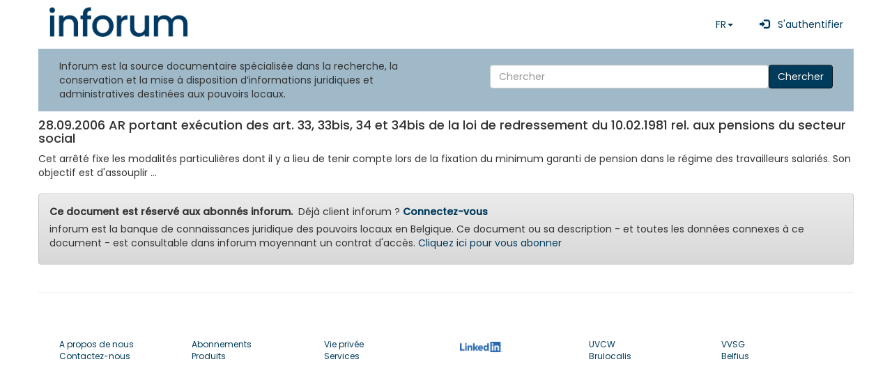

--- FILE ---
content_type: text/html; charset=UTF-8
request_url: https://www.inforum.be/documents/213144.html
body_size: 3374
content:

<!DOCTYPE html>
    <html lang="fr" xmlns="http://www.w3.org/1999/xhtml">

    <head>
		<title>
		       inforum 7.5 - 28.09.2006 AR portant exécution des art. 33, 33bis, 34 et 34bis de la... 
         
		</title>
        <meta charset="utf-8">
        <meta name="viewport" content="width=device-width, initial-scale=1, shrink-to-fit=no" />
		<meta name="description" content="judicial database for belgian local authorities" />
        <meta name="keywords" content="inforum, Vlaanderen, Brussel, Bruxelles, Wallonie, pouvoirs locaux, communes, villes, cpas, CPAS, lokale besturen, gemeenten, stad, steden, ocmw, ocmw, banque de données administrative, administratieve gegevensbank, police, politie, zone de police, politiezones, zones de secours, hulpverleningszones" />
        <meta name="ROBOTS" content="INDEX,FOLLOW" />
        <meta name="revisit-after" content="7 days" />
		<meta name="language" content='FR'>
        <meta name="copyright" content="inforum sa - inforum nv" />
        <meta name="author" content="inforum sa - inforum nv - Albert Camphyn" />
        <meta name="resource-type" content="document" />
        <meta name="classification" content="Government" />
        <meta name="distribution" content="Global" />
        <meta name="rating" content="General" />
        <meta name="doc-type" content="Government" />
        <meta name="doc-class" content="Completed" />
        <meta name="doc-rights" content="Copywritten Work" />
        <script type="text/javascript">
            var elasticsearchAddress = "https://www.inforum.be/restv7/search";
            var baseAddress = "https://www.inforum.be/";
            var MyInforumAPI = "https://www.inforum.be/rest2";
            var MyInforumAPIv7 = "https://www.inforum.be/restv7";
            var InforumTemplate = "https://www.inforum.be/templates";
            var InforumBasePath = "/";
            var AUTH_language = "";
			      var AUTH_city = "";
            var AUTH_segment_default_biblio = "";
            var NodeModulesPath = 'node_modules-' + '202512099190055';
            var AppPath = 'app-' + '202512099190055';            
            var numcli = 0;
            var ConfigWizard = 0;
            var ExtensoUser = 0;
            var router = "inforum";
            var applicationName = "INFORUM";

        </script>
        <base href="/" />
        <link href="css/v7.css?v=202512099190055" rel="stylesheet" />
                <link href="css/inforum_v75.css?v=202512099190055" rel="stylesheet" />
        <link href="assets/css/Poppins.css?v=202512099190055" rel="stylesheet" />
        <link href="assets/inforum_v75/bootstrap/css/bootstrap.min.css?v=202512099190055" rel="stylesheet" />
        <link href="assets/inforum_v75/bootstrap/css/bootstrap-theme.min.css?v=202512099190055" rel="stylesheet" />
                <script type="text/javascript" src="node_modules-202512099190055/jquery/dist/jquery.min.js"></script>
        <script type="text/javascript" src="node_modules-202512099190055/bootstrap/dist/js/bootstrap.min.js"></script>
                <script type="text/javascript">
            var _paq = window._paq || [];
            //_paq.push(['trackPageView']); // done in router
            _paq.push(['enableLinkTracking']);
            (function() {
                var u = "//www.inforum.be/stats/";
                _paq.push(['setTrackerUrl', u + 'inforum']);
                _paq.push(['setSiteId', '1']);
                                var d = document,
                    g = d.createElement('script'),
                    s = d.getElementsByTagName('script')[0];
                g.type = 'text/javascript';
                g.async = true;
                g.defer = true;
                g.src = u + 'stats.js';
                s.parentNode.insertBefore(g, s);
            })();
        </script>
        <link rel="icon" type="image/x-icon" href="/favicon.ico">
        <link rel="shortcut icon" type="image/png" href="/img/favicon.png" />
    </head>

    <body>
      <div class="container" style="padding: 0;">
                <div >
            <!-- menu bootstrappé fait par AC fait appel aux variables ci-dessus -->
            <!-- Static navbar -->
            <nav class="navbar navbar-default" style="background: white;  margin-top: 10px; background: #ffffff">
                 
                <div class="navbar-header">
                    <button type="button" class="navbar-toggle collapsed" data-toggle="collapse" data-target="#navbar">
                        <span class="sr-only">Toggle navigation</span>
                        <span class="icon-bar"></span>
                        <span class="icon-bar"></span>
                        <span class="icon-bar"></span>
                    </button>
                </div>
                <div id="navbar" class="navbar-collapse collapse">
                    
<a class="navbar-brand"  href="/?language=fr">
    <img src="/assets/inforum_v75/img/logo.png" width="200" alt="inforum home" title="inforum home" />
</a>
<div class="navbar-right">
  <ul class="nav navbar-nav ">
 
  
          <li class="dropdown">
          <a href="#" class="dropdown-toggle" data-toggle="dropdown" 
          role="button" aria-haspopup="true" aria-expanded="false">FR<span class="caret"></span></a>
          <ul class="dropdown-menu">
          <li><a href="?language=fr" style="font-weight:bold" >FR</a></li><li><a href="?language=nl"  >NL</a></li><li><a href="?language=de"  >DE</a></li>  
          </ul>
        </li>          
            <li>
          <a class="nav-link" style="text-decoration:none" 
          href="https://cas.inforum.be/cas/login?locale=fr&service=https%3A%2F%2Fwww.inforum.be%2F%3Flanguage%3Dfr"
      >
              &nbsp;
              <span class="glyphicon glyphicon-log-in"></span>
              &nbsp;
              S'authentifier        
          </a>
      </li>
          </ul>
  </div>
                                    </div>

            </nav>

                <div id="module_searchwidget" class="row">
        <div class="col-md-6 ">Inforum est la source documentaire spécialisée dans la recherche, la conservation et la mise à disposition d’informations juridiques et administratives destinées aux pouvoirs locaux.</div>
        <div class="col-md-6 simple_search">
          
          <form class="navbar-form navbar-right form-inline" action="/fr/search.html">
              <input style="min-width:400px; " type="text" name="search" value="" placeholder="Chercher" aria-label="Search" class="form-control col-xs-4">
              <button type="submit" class="btn btn-primary">Chercher</button>
          </form>
      </div>
    </div>    
              
                <div class="module" >
                <div class="row" >
                    <div class="col-md-12 detailContent">                
                <h4>28.09.2006 AR portant exécution des art. 33, 33bis, 34 et 34bis de la loi de redressement du 10.02.1981 rel. aux pensions du secteur social</h4><div><p>Cet arr&ecirc;t&eacute; fixe les modalit&eacute;s particuli&egrave;res dont il y a lieu de tenir compte lors de la fixation du minimum garanti de pension dans le r&eacute;gime des travailleurs salari&eacute;s. Son objectif est d&#39;assouplir ...   </div>                    
					<div class="alert alert-warning mt-2">
                        <strong>Ce document est réservé aux abonnés inforum.</strong>&nbsp; Déjà client inforum ?                                <a href="/uhtbin/docno/213144?pk_campaign=ggbingse&pk_kwd=20260122&language=fr">
								
                                <strong>Connectez-vous</strong>
                                </a>
                        </p>
                        <p>inforum est la banque de connaissances juridique des pouvoirs locaux en Belgique. Ce document ou sa description - et toutes les données connexes à ce document - est consultable dans inforum moyennant un contrat d'accès.                             <a href="/fr/subscription.html">
                                Cliquez ici pour vous abonner                                </a>
                        <p>
                    </div>
                                    </div>
                </div>
            </div>
        <hr>
        </div>



<footer>
  <div class=" position-relative">
		<div class="row g-4 justify-content-between" style="padding-left:15px;padding-right:15px">

			<!-- Widget 1 START -->
			 				
			<div class="col-md-2">
							<div class="nav-item" style="font-size:12px"><a class="nav-link pt-0" href="/fr/about_us.html">A propos de nous</a></div>
							<div class="nav-item" style="font-size:12px"><a class="nav-link" href="/fr/contact.html">Contactez-nous</a></div>
				
<!--

				<a href="/">
				
					<img class="light-mode-item h-40px" width="100" src="/assets/inforum_v75/img/logo.png" alt="inforum home" title="inforum home">
				</a>

				  				  
			-->	
			</div>
			
					<!-- Link block -->
					<div class="col-md-2">
						
							<div class="nav-item" style="font-size:12px"><a class="nav-link" href="/fr/subscription.html">Abonnements</a></div>
							<div class="nav-item" style="font-size:12px"><a class="nav-link" href="/fr/products.html">Produits</a></div>
						
					</div>

					<!-- Link block -->
					<div class="col-md-2">
							<div class="nav-item" style="font-size:12px"><a class="nav-link" href="/fr/privacy.html">Vie privée</a></div>
							<div class="nav-item" style="font-size:12px"><a class="nav-link" href="/fr/services.html">Services</a></div>
						
					</div>

					<!-- Link block -->
					<div class="col-md-2">
						

						
							<div class="list-inline-item"> <a  href="https://www.linkedin.com/company/inforum-nv/"  target="_blank"><img style="background-color: white; margin: 5px;" src="/img/LI-Logo.png" alt="Linkedin" height="15px;" /></a></div>
						
					</div>
					
					<div class="col-md-2">
						
							
							<div class="nav-item" style="font-size:12px"><a class="nav-link" href="https://www.uvcw.be" target="_blank">UVCW</a></div>
							<div class="nav-item" style="font-size:12px"><a class="nav-link" href="https://www.brulocalis.be" target="_blank">Brulocalis</a></div>
					</div>
					
					<div class="col-md-2">
							<div class="nav-item" style="font-size:12px"><a class="nav-link" href="https://www.vvsg.be" target="_blank">VVSG</a></div>
							<div class="nav-item" style="font-size:12px"><a class="nav-link" href="https://www.belfius.be" target="_blank">Belfius</a></div>
						
					</div>

					
			<!-- Widget 2 END -->
		</div>

  </footer>  
</div> <!-- container -->
</body>
</html>